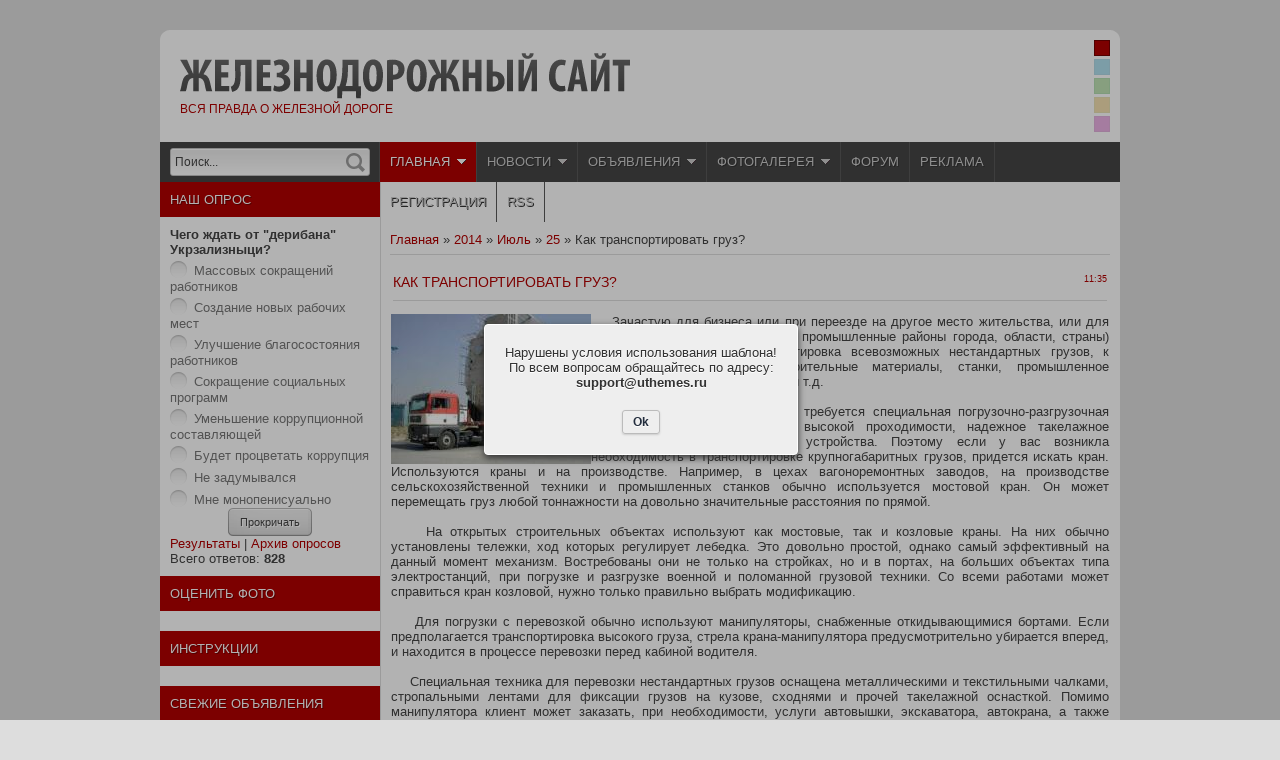

--- FILE ---
content_type: text/html; charset=UTF-8
request_url: http://www.donetskrail.ru/blog/kak_transportirovat_gruz/2014-07-25-226
body_size: 14389
content:
<!DOCTYPE html PUBLIC "-//W3C//DTD XHTML 1.0 Transitional//EN" "http://www.w3.org/TR/xhtml1/DTD/xhtml1-transitional.dtd">
<html xmlns="http://www.w3.org/1999/xhtml">
<head profile="http://gmpg.org/xfn/11">

	<script type="text/javascript">new Image().src = "//counter.yadro.ru/hit;ucoznet?r"+escape(document.referrer)+(screen&&";s"+screen.width+"*"+screen.height+"*"+(screen.colorDepth||screen.pixelDepth))+";u"+escape(document.URL)+";"+Date.now();</script>
	<script type="text/javascript">new Image().src = "//counter.yadro.ru/hit;ucoz_desktop_ad?r"+escape(document.referrer)+(screen&&";s"+screen.width+"*"+screen.height+"*"+(screen.colorDepth||screen.pixelDepth))+";u"+escape(document.URL)+";"+Date.now();</script>
<meta http-equiv="Content-Type" content="text/html; charset=UTF-8" />

<meta name="description" content="Зачастую для продуктивного функционирования и развития бизнеса или при переезде на другое место жительства, или для перевозки предприятия" />

<meta name="keywords" content="кран козловой, мостовой кран" />

 
 <title>Как транспортировать груз? - 25 Июля 2014 - Блог железнодорожного сайта | Железнодорожникам | Железнодорожный сайт</title>
<link type="text/css" rel="StyleSheet" href="/_st/my.css" />
<script type="text/javascript">var homeurl="http://donetskrail.ru/";var urlid="page-entry";var modid="mod-blog";</script>

	<link rel="stylesheet" href="/.s/src/base.min.css?v=221008" />
	<link rel="stylesheet" href="/.s/src/layer6.min.css?v=221008" />

	<script src="/.s/src/jquery-1.12.4.min.js"></script>
	
	<script src="/.s/src/uwnd.min.js?v=221008"></script>
	<script src="//s741.ucoz.net/cgi/uutils.fcg?a=uSD&ca=2&ug=999&isp=0&r=0.836895567263785"></script>
	<link rel="stylesheet" href="/.s/src/ulightbox/ulightbox.min.css" />
	<link rel="stylesheet" href="/.s/src/social.css" />
	<script src="/.s/src/ulightbox/ulightbox.min.js"></script>
	<script>
/* --- UCOZ-JS-DATA --- */
window.uCoz = {"ssid":"660774361660164461555","layerType":6,"sign":{"5255":"Помощник","7251":"Запрошенный контент не может быть загружен. Пожалуйста, попробуйте позже.","7254":"Изменить размер","5458":"Следующий","7287":"Перейти на страницу с фотографией.","7253":"Начать слайд-шоу","3125":"Закрыть","7252":"Предыдущий"},"language":"ru","country":"US","module":"blog","site":{"id":"2donetskrail","host":"donetskrail.at.ua","domain":"donetskrail.ru"},"uLightboxType":1};
/* --- UCOZ-JS-CODE --- */

		function eRateEntry(select, id, a = 65, mod = 'blog', mark = +select.value, path = '', ajax, soc) {
			if (mod == 'shop') { path = `/${ id }/edit`; ajax = 2; }
			( !!select ? confirm(select.selectedOptions[0].textContent.trim() + '?') : true )
			&& _uPostForm('', { type:'POST', url:'/' + mod + path, data:{ a, id, mark, mod, ajax, ...soc } });
		}

		function updateRateControls(id, newRate) {
			let entryItem = self['entryID' + id] || self['comEnt' + id];
			let rateWrapper = entryItem.querySelector('.u-rate-wrapper');
			if (rateWrapper && newRate) rateWrapper.innerHTML = newRate;
			if (entryItem) entryItem.querySelectorAll('.u-rate-btn').forEach(btn => btn.remove())
		}
 function uSocialLogin(t) {
			var params = {"facebook":{"height":520,"width":950},"ok":{"height":390,"width":710},"yandex":{"height":515,"width":870},"vkontakte":{"height":400,"width":790},"google":{"width":700,"height":600}};
			var ref = escape(location.protocol + '//' + ('www.donetskrail.ru' || location.hostname) + location.pathname + ((location.hash ? ( location.search ? location.search + '&' : '?' ) + 'rnd=' + Date.now() + location.hash : ( location.search || '' ))));
			window.open('/'+t+'?ref='+ref,'conwin','width='+params[t].width+',height='+params[t].height+',status=1,resizable=1,left='+parseInt((screen.availWidth/2)-(params[t].width/2))+',top='+parseInt((screen.availHeight/2)-(params[t].height/2)-20)+'screenX='+parseInt((screen.availWidth/2)-(params[t].width/2))+',screenY='+parseInt((screen.availHeight/2)-(params[t].height/2)-20));
			return false;
		}
		function TelegramAuth(user){
			user['a'] = 9; user['m'] = 'telegram';
			_uPostForm('', {type: 'POST', url: '/index/sub', data: user});
		}
function loginPopupForm(params = {}) { new _uWnd('LF', ' ', -250, -100, { closeonesc:1, resize:1 }, { url:'/index/40' + (params.urlParams ? '?'+params.urlParams : '') }) }
/* --- UCOZ-JS-END --- */
</script>

	<style>.UhideBlock{display:none; }</style>
</head>

<body>
<div id="page">
 <div class="wrapper">
 <!--U1AHEADER1Z--><div id="header">
 <link rel="icon" href="http://donetskrail.com/favicon.ico" type="image/x-icon"> 
 <div class="blognames"><div class="site-name"><a href="http://donetskrail.ru/">Железнодорожный сайт</a></div><div class="site-descr"><!-- <logo> -->Вся правда о железной дороге<!-- </logo> --></div></div>
 <div id="st-switcher">
 <a href="#" class="st-red"></a>
 <a href="#" class="st-blue"></a>
 <a href="#" class="st-green"></a>
 <a href="#" class="st-gold"></a>
 <a href="#" class="st-violet"></a>
 </div>
 
 <div class="usr-block">
  
 <div class="lg-form">
 <div id="uidLogForm" class="auth-block" align="center"><a href="javascript:;" onclick="window.open('https://login.uid.me/?site=2donetskrail&d=www.donetskrail.ru&ref='+escape(location.protocol + '//' + ('www.donetskrail.ru' || location.hostname) + location.pathname + ((location.hash ? ( location.search ? location.search + '&' : '?' ) + 'rnd=' + Date.now() + location.hash : ( location.search || '' )))),'uidLoginWnd','width=580,height=450,resizable=yes,titlebar=yes');return false;" class="login-with uid" title="Войти через uID" rel="nofollow"><i></i></a><a href="javascript:;" onclick="return uSocialLogin('vkontakte');" data-social="vkontakte" class="login-with vkontakte" title="Войти через ВКонтакте" rel="nofollow"><i></i></a><a href="javascript:;" onclick="return uSocialLogin('facebook');" data-social="facebook" class="login-with facebook" title="Войти через Facebook" rel="nofollow"><i></i></a><a href="javascript:;" onclick="return uSocialLogin('yandex');" data-social="yandex" class="login-with yandex" title="Войти через Яндекс" rel="nofollow"><i></i></a><a href="javascript:;" onclick="return uSocialLogin('google');" data-social="google" class="login-with google" title="Войти через Google" rel="nofollow"><i></i></a><a href="javascript:;" onclick="return uSocialLogin('ok');" data-social="ok" class="login-with ok" title="Войти через Одноклассники" rel="nofollow"><i></i></a></div>
 </div> 
 
 <div class="clr"></div>
 </div>
 
 <div class="clr"></div>
 </div>
 <div id="menu-box">
 <div id="search">
 <div class="search-box">
 <div class="searchForm"><form onSubmit="this.sfSbm.disabled=true" method="get" style="margin:0" action="http://donetskrail.ru/search/"><div class="schQuery"><input value="Поиск..." type="text" name="q" maxlength="30" size="20" class="queryField" /></div><div class="schBtn"><input type="submit" class="searchSbmFl" name="sfSbm" value="Найти" /></div></form></div>
 </div>
 </div>
 <div id="catmenu">
 <!-- <sblock_menu> -->
<!-- <bc> --><div id="uMenuDiv2" class="uMenuH" style="position:relative;"><ul class="uMenuRoot">
<li style="position:relative;"><div class="umn-tl"><div class="umn-tr"><div class="umn-tc"></div></div></div><div class="umn-ml"><div class="umn-mr"><div class="umn-mc"><div class="uMenuItem"><div class="uMenuArrow"></div><a href="/"><span>Главная</span></a></div></div></div></div><div class="umn-bl"><div class="umn-br"><div class="umn-bc"><div class="umn-footer"></div></div></div></div><ul style="display:none;">
<li><div class="uMenuItem"><a href="/index/0-2"><span>Информация о сайте</span></a></div></li>
<li><div class="uMenuItem"><a href="/load/"><span>Железнодорожные инструкции</span></a></div></li>
<li><div class="uMenuItem"><a href="/dir"><span>Каталог железнодорожных сайтов </span></a></div></li>
<li><div class="uMenuItem"><a href="/publ/raspisanija_poezdov_ukraina/15"><span>Расписание поездов</span></a></div></li>
<li><div class="uMenuItem"><a href="/gb"><span>Оставить отзыв</span></a></div></li>
<li><div class="uMenuItem"><a href="/index/zheleznodorozhniki_obedinjajtes/0-24"><span>Партнёрам</span></a></div></li>
<li><div class="uMenuItem"><a href="/index/kontakty/0-35"><span>Контакты</span></a></div></li></ul></li>
<li style="position:relative;"><div class="umn-tl"><div class="umn-tr"><div class="umn-tc"></div></div></div><div class="umn-ml"><div class="umn-mr"><div class="umn-mc"><div class="uMenuItem"><div class="uMenuArrow"></div><a href="/news"><span>Новости</span></a></div></div></div></div><div class="umn-bl"><div class="umn-br"><div class="umn-bc"><div class="umn-footer"></div></div></div></div><ul style="display:none;">
<li><div class="uMenuItem"><a href="/news/zheleznodorozhnye_novosti/1-0-2"><span>Железнодорожные новости</span></a></div></li>
<li><div class="uMenuItem"><a href="/news/proisshestvija/1-0-4"><span>Железнодорожные происшествия</span></a></div></li>
<li><div class="uMenuItem"><a href="/news/iz_istorii_zhd/1-0-5"><span>Из истории железных дорог</span></a></div></li>
<li><div class="uMenuItem"><a href="/news/dose_zheleznodorozhnogo/1-0-9"><span>Досье железнодорожного сайта</span></a></div></li>
<li><div class="uMenuItem"><a href="/news/novosti_kompanij/1-0-8"><span>Новости компаний</span></a></div></li>
<li><div class="uMenuItem"><a href="/news/otdykh/1-0-1"><span>Отдых и туризм</span></a></div></li></ul></li>
<li style="position:relative;"><div class="umn-tl"><div class="umn-tr"><div class="umn-tc"></div></div></div><div class="umn-ml"><div class="umn-mr"><div class="umn-mc"><div class="uMenuItem"><div class="uMenuArrow"></div><a href="/board/"><span>Объявления</span></a></div></div></div></div><div class="umn-bl"><div class="umn-br"><div class="umn-bc"><div class="umn-footer"></div></div></div></div><ul style="display:none;">
<li><div class="uMenuItem"><a href="http://www.donetskrail.com/index/pravila_razmeshhenija_objavlenij/0-33"><span>Правила размещения объявлений</span></a></div></li>
<li><div class="uMenuItem"><a href="http://www.donetskrail.com/index/reklama_na_zheleznodorozhnom/0-30"><span>Выделить объявление</span></a></div></li></ul></li>
<li style="position:relative;"><div class="umn-tl"><div class="umn-tr"><div class="umn-tc"></div></div></div><div class="umn-ml"><div class="umn-mr"><div class="umn-mc"><div class="uMenuItem"><div class="uMenuArrow"></div><a href="/photo/"><span>Фотогалерея</span></a></div></div></div></div><div class="umn-bl"><div class="umn-br"><div class="umn-bc"><div class="umn-footer"></div></div></div></div><ul style="display:none;">
<li><div class="uMenuItem"><a href="/photo/zheleznodorozhnyj_ehkskljuziv/10"><span>Железнодорожный эксклюзив</span></a></div></li>
<li><div class="uMenuItem"><a href="/photo/foto_romana/14"><span>Фото железнодорожника</span></a></div></li>
<li><div class="uMenuItem"><a href="/photo/chertezhi/17"><span>Чертежи</span></a></div></li>
<li><div class="uMenuItem"><a href="/photo/oboi_na_rabochij_stol/22"><span>Обои на рабочий стол</span></a></div></li>
<li><div class="uMenuItem"><a href="/photo/zheleznaja_doroga/3"><span>Железная дорога</span></a></div></li></ul></li>
<li><div class="umn-tl"><div class="umn-tr"><div class="umn-tc"></div></div></div><div class="umn-ml"><div class="umn-mr"><div class="umn-mc"><div class="uMenuItem"><a href="/forum"><span>Форум</span></a></div></div></div></div><div class="umn-bl"><div class="umn-br"><div class="umn-bc"><div class="umn-footer"></div></div></div></div></li>
<li><div class="umn-tl"><div class="umn-tr"><div class="umn-tc"></div></div></div><div class="umn-ml"><div class="umn-mr"><div class="umn-mc"><div class="uMenuItem"><a href="/index/reklama_na_zheleznodorozhnom/0-30"><span>Реклама</span></a></div></div></div></div><div class="umn-bl"><div class="umn-br"><div class="umn-bc"><div class="umn-footer"></div></div></div></div></li>
<li><div class="umn-tl"><div class="umn-tr"><div class="umn-tc"></div></div></div><div class="umn-ml"><div class="umn-mr"><div class="umn-mc"><div class="uMenuItem"><a href="/index/3" target="_blank"><span>Регистрация</span></a></div></div></div></div><div class="umn-bl"><div class="umn-br"><div class="umn-bc"><div class="umn-footer"></div></div></div></div></li>
<li><div class="umn-tl"><div class="umn-tr"><div class="umn-tc"></div></div></div><div class="umn-ml"><div class="umn-mr"><div class="umn-mc"><div class="uMenuItem"><a href="/index/podpisatsja_na_obnovlenija_cherez_rss/0-34"><span>RSS</span></a></div></div></div></div><div class="umn-bl"><div class="umn-br"><div class="umn-bc"><div class="umn-footer"></div></div></div></div></li></ul></div><script>$(function(){_uBuildMenu('#uMenuDiv2',1,document.location.href+'/','uMenuItemA','uMenuArrow',2500);})</script><!-- </bc> -->
<!-- </sblock_menu> -->
 <div class="clr"></div>
 </div>
 <div class="clr"></div>
 </div>
<script async="async" src="https://w.uptolike.com/widgets/v1/zp.js?pid=665574" type="text/javascript"></script><!--/U1AHEADER1Z-->
 
 <div id="casing">
 
 <!-- <middle> -->
 <div id="left-side"> 
 <!--U1CLEFTER1Z--><!-- <block4> -->
<!-- <md4> --><!-- </mde> -->
<!-- </block4> -->

<!-- <block3227> -->

<!-- <md3227> --><!-- </mde> -->

<!-- </block3227> -->

<!-- <block5956> -->

<div class="sidebox"><div class="sidetitle"><div><!-- <bt> -->Наш опрос<!-- </bt> --></div></div>
 <div class="inner">
 <!-- <bc> --><script>function pollnow899(){document.getElementById('PlBtn899').disabled=true;_uPostForm('pollform899',{url:'/poll/',type:'POST'});}function polll899(id,i){_uPostForm('',{url:'/poll/'+id+'-1-'+i+'-899',type:'GET'});}</script><div id="pollBlock899"><form id="pollform899" onsubmit="pollnow899();return false;">
			<div class="pollBlock">
				<div class="pollQue"><b>Чего ждать от &quot;дерибана&quot; Укрзализныци?</b></div>
				<div class="pollAns"><div class="answer"><input id="a8991" type="radio" name="answer" value="1" style="vertical-align:middle;" /> <label style="vertical-align:middle;display:inline;" for="a8991">Массовых сокращений работников</label></div>
<div class="answer"><input id="a8992" type="radio" name="answer" value="2" style="vertical-align:middle;" /> <label style="vertical-align:middle;display:inline;" for="a8992">Создание новых рабочих мест</label></div>
<div class="answer"><input id="a8993" type="radio" name="answer" value="3" style="vertical-align:middle;" /> <label style="vertical-align:middle;display:inline;" for="a8993">Улучшение благосостояния работников</label></div>
<div class="answer"><input id="a8994" type="radio" name="answer" value="4" style="vertical-align:middle;" /> <label style="vertical-align:middle;display:inline;" for="a8994">Сокращение социальных программ</label></div>
<div class="answer"><input id="a8995" type="radio" name="answer" value="5" style="vertical-align:middle;" /> <label style="vertical-align:middle;display:inline;" for="a8995">Уменьшение коррупционной составляющей</label></div>
<div class="answer"><input id="a8996" type="radio" name="answer" value="6" style="vertical-align:middle;" /> <label style="vertical-align:middle;display:inline;" for="a8996">Будет процветать коррупция</label></div>
<div class="answer"><input id="a8997" type="radio" name="answer" value="7" style="vertical-align:middle;" /> <label style="vertical-align:middle;display:inline;" for="a8997">Не задумывался</label></div>
<div class="answer"><input id="a8998" type="radio" name="answer" value="8" style="vertical-align:middle;" /> <label style="vertical-align:middle;display:inline;" for="a8998">Мне монопенисуально</label></div>

					<div id="pollSbm899" class="pollButton"><input class="pollBut" id="PlBtn899" type="submit" value="Прокричать" /></div>
					<input type="hidden" name="ssid" value="660774361660164461555" />
					<input type="hidden" name="id"   value="10" />
					<input type="hidden" name="a"    value="1" />
					<input type="hidden" name="ajax" value="899" /></div>
				<div class="pollLnk"> <a href="javascript:;" rel="nofollow" onclick="new _uWnd('PollR','Результаты опроса',660,200,{closeonesc:1,maxh:400},{url:'/poll/10'});return false;">Результаты</a> | <a href="javascript:;" rel="nofollow" onclick="new _uWnd('PollA','Архив опросов',660,250,{closeonesc:1,maxh:400,max:1,min:1},{url:'/poll/0-2'});return false;">Архив опросов</a> </div>
				<div class="pollTot">Всего ответов: <b>828</b></div>
			</div></form></div><!-- </bc> -->
 </div>
 <div class="clr"></div>
 </div>

<!-- </block5956> -->

<!-- <block5932> -->
<!-- <md5932> --><!-- </md> -->
<div class="sidebox"><div class="sidetitle"><div><!-- <bt> -->Оценить фото<!-- </bt> --></div></div>
 <div class="inner">
 <!-- <bc> --><script type="text/javascript" src="/informer/48"></script><!-- </bc> -->
 </div>
 <div class="clr"></div>
 </div>
<!-- <mde> --><!-- </mde> -->
<!-- </block5932> -->

<!-- <block1005> -->
<!-- <md1005> --><!-- </md> -->
<div class="sidebox"><div class="sidetitle"><div><!-- <bt> -->Инструкции<!-- </bt> --></div></div>
 <div class="inner">
 <!-- <bc> --><script type="text/javascript" src="/informer/46"></script><!-- </bc> -->
 </div>
 <div class="clr"></div>
 </div>
<!-- <mde> --><!-- </mde> -->
<!-- </block1005> -->



<!-- <block4685> -->
<!-- <md4685> --><!-- </mde> -->
<!-- </block4685> -->

<!-- <block8456> -->
<!-- <md8456> --><!-- </mde> -->
<!-- </block8456> -->



<!-- <block5> -->
<!-- <md5> --><!-- </md> -->
<div class="sidebox"><div class="sidetitle"><div><!-- <bt> -->Свежие объявления<!-- </bt> --></div></div>
 <div class="inner">
 <!-- <bc> --><script type="text/javascript" src="/informer/40"></script><!-- </bc> -->
 </div>
 <div class="clr"></div>
 </div>
<!-- <mde> --><!-- </mde> -->
<!-- </block5> -->

<!-- <block6> -->

<!-- <md6> --><!-- </mde> -->

<!-- </block6> -->

<!-- <block9> -->

<!-- <md9> --><!-- </mde> -->

<!-- </block9> -->

<!-- <block1814> -->
<!-- <md1814> --><!-- </mde> -->
<!-- </block1814> -->

<!-- <block6066> -->
<!-- <md6066> --><!-- </md> -->
<div class="sidebox"><div class="sidetitle"><div><!-- <bt> -->Логистика<!-- </bt> --></div></div>
 <div class="inner">
 <!-- <bc> --><div align="center">
<script type="text/javascript" src="/informer/57"></script>

</div><!-- </bc> -->
 </div>
 <div class="clr"></div>
 </div>
<!-- <mde> --><!-- </mde> -->
<!-- </block6066> -->

<!-- <block12> -->
<div class="sidebox"><div class="sidetitle"><div><!-- <bt> --><!--<s5195>-->Статистика<!--</s>--><!-- </bt> --></div></div>
 <div class="inner">
 <div align="center"><!-- <bc> --><noindex><hr><div class="tOnline" id="onl1">Онлайн всего: <b>1</b></div> <div class="gOnline" id="onl2">Гостей: <b>1</b></div> <div class="uOnline" id="onl3">Пользователей: <b>0</b></div>
<br>Посетившие пользователи:<br> 
<script type="text/javascript" src="/informer/53"></script></noindex><!-- </bc> --></div>
 </div>
 <div class="clr"></div>
 </div>
<!-- </block12> -->

 <block13>
<div class="sidebox"><div class="sidetitle"><div><!-- <bt> -->Счётчики<!-- </bt> --></div></div>
 <div class="inner">
 <!-- <bc> --><div class="transparency" align="center"><noindex>
<!-- Top YandeG for: 'www.donetskrail.com' id: '246469' -->
<a href="http://yandeg.ru/" target="_blank" rel="nofollow" 
title="Рейтинг сайтов YandeG" 
style="text-decoration:none; font-size: 8px;">
<script type="text/javascript">

document.write('<img '+
'src="http://count.yandeg.ru/cnt.php?id=246469&img=9&h='+escape(document.URL)+
'&ref='+escape(document.referrer)+((typeof(screen)=='undefined')?'':
'&s='+screen.width+'*'+screen.height+
'*'+(screen.colorDepth?screen.colorDepth:screen.pixelDepth))+
'&rand='+Math.random()+
'" width="88" height="31" border="0"'+
' alt="Рейтинг Сайтов YandeG" />')
//--></script></a><div 
style="position:absolute;left:-2395px;"></div>
<!-- /Top YandeG -->


<br>


<!-- Yandex.Metrika counter -->
<script type="text/javascript" >
 (function(m,e,t,r,i,k,a){m[i]=m[i]||function(){(m[i].a=m[i].a||[]).push(arguments)};
 m[i].l=1*new Date();k=e.createElement(t),a=e.getElementsByTagName(t)[0],k.async=1,k.src=r,a.parentNode.insertBefore(k,a)})
 (window, document, "script", "https://mc.yandex.ru/metrika/tag.js", "ym");

 ym(88289569, "init", {
 clickmap:true,
 trackLinks:true,
 accurateTrackBounce:true,
 webvisor:true,
 ecommerce:"dataLayer"
 });
</script>
<noscript><div><img src="https://mc.yandex.ru/watch/88289569" style="position:absolute; left:-9999px;" alt="" /></div></noscript>
<!-- /Yandex.Metrika counter -->

<br><!-- begin of Top100 code -->

<script id="top100Counter" type="text/javascript" src="//counter.rambler.ru/top100.jcn?2993048"></script>
<noscript>
<a href="//top100.rambler.ru/navi/2993048/" rel="nofollow">
<img src="//counter.rambler.ru/top100.cnt?2993048" alt="Rambler's Top100" border="0" />
</a>

</noscript>
<!-- end of Top100 code -->

</noindex>
</div><!-- </bc> -->
 </div>
 <div class="clr"></div>
 </div>
<!-- </block13> --><!--/U1CLEFTER1Z--> 
 </div>
 <div id="content">
 <!-- <body> --><a href="/blog/"><!--<s5176>-->Главная<!--</s>--></a> &raquo; <a class="dateBar breadcrumb-item" href="/blog/2014-00">2014</a> <span class="breadcrumb-sep">&raquo;</span> <a class="dateBar breadcrumb-item" href="/blog/2014-07">Июль</a> <span class="breadcrumb-sep">&raquo;</span> <a class="dateBar breadcrumb-item" href="/blog/2014-07-25">25</a> &raquo; Как транспортировать груз?
<hr />

<table border="0" width="100%" cellspacing="1" cellpadding="2" class="eBlock">
<tr><td width="90%"><div class="eTitle"><div style="float:right;font-size:9px;">11:35 </div>Как транспортировать груз?</div></td></tr>
<tr><td class="eMessage"><div id="nativeroll_video_cont" style="display:none;"></div><p style="text-align: justify;">&nbsp; &nbsp; <span style="color: rgb(68, 68, 68); font-family: Tahoma, 'Century gothic', Arial, sans-serif; line-height: normal; background-color: rgb(221, 221, 221);"><!--IMG1--><a href="/_bl/2/26339280.jpg" class="ulightbox" target="_blank" title="Нажмите для просмотра в полном размере..."><img style="margin:0;padding:0;border:0;" src="/_bl/2/s26339280.jpg" align="left" /></a><!--IMG1--></span>Зачастую для бизнеса или при переезде на другое место жительства, или для перевозки предприятия в другие промышленные районы города, области, страны) требуется погрузка и транспортировка всевозможных нестандартных грузов, к которым можно отнести строительные материалы, станки, промышленное оборудование, трансформаторы и т.д.<br />
<br />
&nbsp; &nbsp; Для реализации этих работ требуется специальная погрузочно-разгрузочная техника, грузовые автомобили высокой проходимости, надежное такелажное оборудование и необходимые устройства. Поэтому если у вас возникла необходимость в транспортировке крупногабаритных грузов, придется искать кран. Используются краны и на производстве. Например, в цехах вагоноремонтных заводов, на производстве сельскохозяйственной техники и промышленных станков обычно используется мостовой кран. Он может перемещать груз любой тоннажности на довольно значительные расстояния по прямой.<br />
<br />
&nbsp; &nbsp; На открытых строительных объектах используют как мостовые, так и козловые краны. На них обычно установлены тележки, ход которых регулирует лебедка. Это довольно простой, однако самый эффективный на данный момент механизм. Востребованы они не только на стройках, но и в портах, на больших объектах типа электростанций, при погрузке и разгрузке военной и поломанной грузовой техники. Со всеми работами может справиться кран козловой, нужно только правильно выбрать модификацию.<br />
<br />
&nbsp; &nbsp; Для погрузки с перевозкой обычно используют манипуляторы, снабженные откидывающимися бортами. Если предполагается транспортировка высокого груза, стрела крана-манипулятора предусмотрительно убирается вперед, и находится в процессе перевозки перед кабиной водителя.<br />
<br />
&nbsp; &nbsp; Специальная техника для перевозки нестандартных грузов оснащена металлическими и текстильными чалками, стропальными лентами для фиксации грузов на кузове, сходнями и прочей такелажной оснасткой. Помимо манипулятора клиент может заказать, при необходимости, услуги автовышки, экскаватора, автокрана, а также грузового автомобиля большой грузоподъемности. Но, как правило, перевозка бытовок ларьков, киосков, гаражей и т.д., осуществляется автомобилями с манипуляторами.<br />
<br />
&nbsp; &nbsp; Автомобили с гидроманипуляторами заменяют одновременно бортовой грузовик и подъемный кран, что дает возможность клиенту экономить на отдельных заказах этих видов услуг. Используя при транспортировке нестандартных грузов именно манипулятор, вы одновременно решаете проблему с погрузкой-разгрузкой и перевозкой.</p>
		<script>
			var container = document.getElementById('nativeroll_video_cont');

			if (container) {
				var parent = container.parentElement;

				if (parent) {
					const wrapper = document.createElement('div');
					wrapper.classList.add('js-teasers-wrapper');

					parent.insertBefore(wrapper, container.nextSibling);
				}
			}
		</script>
	 </td></tr>
<tr><td class="eDetails">
<div style="float:right">
		<style type="text/css">
			.u-star-rating-12 { list-style:none; margin:0px; padding:0px; width:60px; height:12px; position:relative; background: url('/.s/img/stars/3/12.png') top left repeat-x }
			.u-star-rating-12 li{ padding:0px; margin:0px; float:left }
			.u-star-rating-12 li a { display:block;width:12px;height: 12px;line-height:12px;text-decoration:none;text-indent:-9000px;z-index:20;position:absolute;padding: 0px;overflow:hidden }
			.u-star-rating-12 li a:hover { background: url('/.s/img/stars/3/12.png') left center;z-index:2;left:0px;border:none }
			.u-star-rating-12 a.u-one-star { left:0px }
			.u-star-rating-12 a.u-one-star:hover { width:12px }
			.u-star-rating-12 a.u-two-stars { left:12px }
			.u-star-rating-12 a.u-two-stars:hover { width:24px }
			.u-star-rating-12 a.u-three-stars { left:24px }
			.u-star-rating-12 a.u-three-stars:hover { width:36px }
			.u-star-rating-12 a.u-four-stars { left:36px }
			.u-star-rating-12 a.u-four-stars:hover { width:48px }
			.u-star-rating-12 a.u-five-stars { left:48px }
			.u-star-rating-12 a.u-five-stars:hover { width:60px }
			.u-star-rating-12 li.u-current-rating { top:0 !important; left:0 !important;margin:0 !important;padding:0 !important;outline:none;background: url('/.s/img/stars/3/12.png') left bottom;position: absolute;height:12px !important;line-height:12px !important;display:block;text-indent:-9000px;z-index:1 }
		</style><script>
			var usrarids = {};
			function ustarrating(id, mark) {
				if (!usrarids[id]) {
					usrarids[id] = 1;
					$(".u-star-li-"+id).hide();
					_uPostForm('', { type:'POST', url:`/blog`, data:{ a:65, id, mark, mod:'blog', ajax:'2' } })
				}
			}
		</script><ul id="uStarRating226" class="uStarRating226 u-star-rating-12" title="Рейтинг: 5.0/2">
			<li id="uCurStarRating226" class="u-current-rating uCurStarRating226" style="width:100%;"></li><li class="u-star-li-226"><a href="javascript:;" onclick="ustarrating('226', 1)" class="u-one-star">1</a></li>
				<li class="u-star-li-226"><a href="javascript:;" onclick="ustarrating('226', 2)" class="u-two-stars">2</a></li>
				<li class="u-star-li-226"><a href="javascript:;" onclick="ustarrating('226', 3)" class="u-three-stars">3</a></li>
				<li class="u-star-li-226"><a href="javascript:;" onclick="ustarrating('226', 4)" class="u-four-stars">4</a></li>
				<li class="u-star-li-226"><a href="javascript:;" onclick="ustarrating('226', 5)" class="u-five-stars">5</a></li></ul></div>
<!--<s3179>-->Категория<!--</s>-->: <a href="/blog/zheleznodorozhnikam/1-0-2">Железнодорожникам</a> |
<!--<s3177>-->Просмотров<!--</s>-->: 1938 |
<!--<s3178>-->Добавил<!--</s>-->: <a href="javascript:;" rel="nofollow" onclick="window.open('/index/8-1512', 'up1512', 'scrollbars=1,top=0,left=0,resizable=1,width=700,height=375'); return false;">br-studia</a>
 | <!--<s5308>-->Теги<!--</s>-->: <noindex><a href="/search/%D0%BA%D1%80%D0%B0%D0%BD%20%D0%BA%D0%BE%D0%B7%D0%BB%D0%BE%D0%B2%D0%BE%D0%B9/" rel="nofollow" class="eTag">кран козловой</a>, <a href="/search/%D0%BF%D0%B5%D1%80%D0%B5%D0%B5%D0%B7%D0%B4/" rel="nofollow" class="eTag">переезд</a>, <a href="/search/%D0%BF%D0%B5%D1%80%D0%B5%D0%B2%D0%BE%D0%B7%D0%BA%D0%B0/" rel="nofollow" class="eTag">перевозка</a>, <a href="/search/%D0%BC%D0%BE%D1%81%D1%82%D0%BE%D0%B2%D0%BE%D0%B9%20%D0%BA%D1%80%D0%B0%D0%BD/" rel="nofollow" class="eTag">мостовой кран</a></noindex>
| <!--<s3119>-->Рейтинг<!--</s>-->: <span id="entRating226">5.0</span>/<span id="entRated226">2</span></td></tr>
</table>

<script type="text/javascript" src="//yandex.st/share/share.js"
charset="utf-8"></script>
<div class="yashare-auto-init" data-yashareL10n="ru"
 data-yashareQuickServices="yaru,vkontakte,facebook,twitter,odnoklassniki,moimir,gplus" data-yashareTheme="counter"
></div> 
<hr> 
 
<div align="center"><img src="/baner/similar-articles.gif" alt="Похожие новости" border="0"></div> 
<ul class="uRelatedEntries"><li class="uRelatedEntry"><a href="/blog/perevozka_ofisa_legko_i_bez_khlopot/2013-04-11-152">Перевозка офиса легко и без хлопот</a></li><li class="uRelatedEntry"><a href="/blog/vakuumnye_pakety_kakimi_funkcijami_oni_obladajut/2013-05-02-156">Вакуумные пакеты: какими функциями они обладают?</a></li><li class="uRelatedEntry"><a href="/blog/pereezd_kvartiry_sposoby_reshenija_ehtogo_voprosa/2013-06-07-161">Переезд квартиры: способы решения этого вопроса</a></li><li class="uRelatedEntry"><a href="/blog/pravilnyj_vybor_polovina_uspekha/2013-07-29-167">Правильный выбор – половина успеха</a></li><li class="uRelatedEntry"><a href="/blog/lekarstvennye_sredstva_osobennosti_transportirovki/2013-08-27-169">Лекарственные средства – особенности транспортировки</a></li><li class="uRelatedEntry"><a href="/blog/vozim_bystro_vashi_gruzy/2013-09-13-174">Возим быстро ваши грузы!</a></li><li class="uRelatedEntry"><a href="/blog/kak_zakazat_tovary_iz_ssha_i_kitaja/2014-04-08-199">Как заказать товары из США и Китая</a></li><li class="uRelatedEntry"><a href="/blog/vygodnoe_skladskoe_khranenie_na_courieru_com/2014-05-04-205">Выгодное складское хранение на courieru.com</a></li><li class="uRelatedEntry"><a href="/blog/pereezd_bez_problem_pravilnyj_vybor_muvingovoj_kompanii/2014-06-26-219">Переезд без проблем: правильный выбор мувинговой компании</a></li><li class="uRelatedEntry"><a href="/blog/pereezd_po_rossii/2014-09-05-237">Переезд по России</a></li></ul> 

<hr> 
<table style="width: 735px; border-collapse: collapse;" align="" width=""><tbody><tr><td style="width: 245px; text-align: center; letter-spacing: 0px; word-spacing: 0px;" align="center"><a href="http://www.donetskrail.ru/news/zheleznodorozhnye_novosti/1-0-2" title="Свежие железнодорожные новости"><img alt="" src="/zagolovok/777-17.png"></a><br></td><td style="width: 245px; text-align: center; letter-spacing: 0px; word-spacing: 0px;" align="center"><a href="http://www.donetskrail.ru/news/proisshestvija/1-0-4" title="Железнодорожные происшествия, катастрофы и аварии"><img alt="" src="/zagolovok/777-3.png"></a><br></td><td style="width: 245px; text-align: center; letter-spacing: 0px; word-spacing: 0px;" align="center"><a href="http://www.donetskrail.ru/news" title="Популярные железнодорожные новости"><img alt="" src="/zagolovok/777-8.png"></a><br></td></tr><tr><td style="width: 240px; text-align: left; letter-spacing: 0px; word-spacing: 0px; padding-left: 5px; border-right: 1px solid rgb(169, 169, 169); height: 300px;" align="left"><table style="width: 240px; border: medium none; border-collapse: collapse; background-color: rgb(220, 220, 220);" align="center" width=""><tbody><tr align="left"><td colspan="13" style="border: medium none; vertical-align: middle; letter-spacing: 0pt; word-spacing: 0pt; background-color: rgb(255, 255, 255);"><a href="http://www.donetskrail.ru/news/iz_moskvy_v_tegeran_budet_kursirovat_turisticheskij_poezd/2015-10-25-895" rel="bookmark" title="Из Москвы в Тегеран будет курсировать туристический поезд"><img style="border: medium none; margin-right: 2px;" alt="http://www.donetskrail.ru/_nw/8/39137328.jpg" src="http://www.donetskrail.ru/_nw/8/39137328.jpg" align="left" height="70" width="85"></a><font size="2"><a href="http://www.donetskrail.ru/news/iz_moskvy_v_tegeran_budet_kursirovat_turisticheskij_poezd/2015-10-25-895"> Из Москвы в Тегеран будет курсировать туристический поезд</a></font><br><span style="font-size: 8pt;">25.10.2015 | Просмотров: 7953</span></td></tr></tbody></table><hr><table style="width: 240px; border: medium none; border-collapse: collapse; background-color: rgb(220, 220, 220);" align="center" width=""><tbody><tr align="left"><td colspan="13" style="border: medium none; vertical-align: middle; letter-spacing: 0pt; word-spacing: 0pt; background-color: rgb(255, 255, 255);"><a href="http://www.donetskrail.ru/news/ukraina_budet_suditsja_s_rossiej_iz_za_vagonov/2015-10-25-894" rel="bookmark" title="Украина будет судиться с Россией из-за вагонов"><img style="border: medium none; margin-right: 2px;" alt="http://www.donetskrail.ru/_nw/8/50751958.jpg" src="http://www.donetskrail.ru/_nw/8/50751958.jpg" align="left" height="70" width="85"></a><font size="2"><a href="http://www.donetskrail.ru/news/ukraina_budet_suditsja_s_rossiej_iz_za_vagonov/2015-10-25-894"> Украина будет судиться с Россией из-за вагонов</a></font><br><span style="font-size: 8pt;">25.10.2015 | Просмотров: 7430</span></td></tr></tbody></table><hr><table style="width: 240px; border: medium none; border-collapse: collapse; background-color: rgb(220, 220, 220);" align="center" width=""><tbody><tr align="left"><td colspan="13" style="border: medium none; vertical-align: middle; letter-spacing: 0pt; word-spacing: 0pt; background-color: rgb(255, 255, 255);"><a href="http://www.donetskrail.ru/news/polsha_sabotiruet_proekt_rail_baltica/2015-10-25-893" rel="bookmark" title="Польша саботирует проект Rail Baltica"><img style="border: medium none; margin-right: 2px;" alt="http://www.donetskrail.ru/_nw/8/96816815.jpg" src="http://www.donetskrail.ru/_nw/8/96816815.jpg" align="left" height="70" width="85"></a><font size="2"><a href="http://www.donetskrail.ru/news/polsha_sabotiruet_proekt_rail_baltica/2015-10-25-893"> Польша саботирует проект Rail Baltica</a></font><br><span style="font-size: 8pt;">25.10.2015 | Просмотров: 7735</span></td></tr></tbody></table><hr><table style="width: 240px; border: medium none; border-collapse: collapse; background-color: rgb(220, 220, 220);" align="center" width=""><tbody><tr align="left"><td colspan="13" style="border: medium none; vertical-align: middle; letter-spacing: 0pt; word-spacing: 0pt; background-color: rgb(255, 255, 255);"><a href="http://www.donetskrail.ru/news/ukrzaliznycja_boretsja_s_nedostatkom_zernovozov/2015-05-24-884" rel="bookmark" title="Укрзализныця борется с недостатком зерновозов"><img style="border: medium none; margin-right: 2px;" alt="http://www.donetskrail.ru/_nw/8/65263312.jpeg" src="http://www.donetskrail.ru/_nw/8/65263312.jpeg" align="left" height="70" width="85"></a><font size="2"><a href="http://www.donetskrail.ru/news/ukrzaliznycja_boretsja_s_nedostatkom_zernovozov/2015-05-24-884"> Укрзализныця борется с недостатком зерновозов</a></font><br><span style="font-size: 8pt;">24.05.2015 | Просмотров: 7662</span></td></tr></tbody></table><hr></td><td style="width: 240px; text-align: left; letter-spacing: 0px; word-spacing: 0px; padding-left: 5px; border-right: 1px solid rgb(169, 169, 169); height: 300px;" align="center"><table style="width: 240px; border: medium none; border-collapse: collapse; background-color: rgb(220, 220, 220);" align="center" width=""><tbody><tr align="left"><td colspan="13" style="border: medium none; vertical-align: middle; letter-spacing: 0pt; word-spacing: 0pt; background-color: rgb(255, 255, 255);"><a href="http://www.donetskrail.ru/news/chislo_pogibshikh_pri_krushenii_poezda_v_indii_prevysilo_115_chel/2016-11-20-901" rel="bookmark" title="Число погибших при крушении поезда в Индии превысило 115 чел."><img style="border: medium none; margin-right: 2px;" alt="http://www.donetskrail.ru/_nw/9/14853332.jpg" src="http://www.donetskrail.ru/_nw/9/14853332.jpg" align="left" height="70" width="85"></a><font size="2"><a href="http://www.donetskrail.ru/news/chislo_pogibshikh_pri_krushenii_poezda_v_indii_prevysilo_115_chel/2016-11-20-901"> Число погибших при крушении поезда в Индии превысило 115 чел.</a></font><br><span style="font-size: 8pt;">20.11.2016 | Просмотров: 24570</span></td></tr></tbody></table><hr><table style="width: 240px; border: medium none; border-collapse: collapse; background-color: rgb(220, 220, 220);" align="center" width=""><tbody><tr align="left"><td colspan="13" style="border: medium none; vertical-align: middle; letter-spacing: 0pt; word-spacing: 0pt; background-color: rgb(255, 255, 255);"><a href="http://www.donetskrail.ru/news/vozgoranie_cistern_v_kharkove_kvalificirovali_kak_diversiju/2014-09-15-850" rel="bookmark" title="Возгорание цистерн в Харькове квалифицировали как диверсию"><img style="border: medium none; margin-right: 2px;" alt="http://www.donetskrail.ru/_nw/8/31491624.jpg" src="http://www.donetskrail.ru/_nw/8/31491624.jpg" align="left" height="70" width="85"></a><font size="2"><a href="http://www.donetskrail.ru/news/vozgoranie_cistern_v_kharkove_kvalificirovali_kak_diversiju/2014-09-15-850"> Возгорание цистерн в Харькове квалифицировали как диверсию</a></font><br><span style="font-size: 8pt;">15.09.2014 | Просмотров: 8432</span></td></tr></tbody></table><hr><table style="width: 240px; border: medium none; border-collapse: collapse; background-color: rgb(220, 220, 220);" align="center" width=""><tbody><tr align="left"><td colspan="13" style="border: medium none; vertical-align: middle; letter-spacing: 0pt; word-spacing: 0pt; background-color: rgb(255, 255, 255);"><a href="http://www.donetskrail.ru/news/poezd_s_neftju_soshel_s_relsov_i_zagorelsja_v_cherkasskoj_oblasti/2014-08-22-840" rel="bookmark" title="Поезд с нефтью сошел с рельсов и загорелся в Черкасской области"><img style="border: medium none; margin-right: 2px;" alt="http://www.donetskrail.ru/_nw/8/70540184.jpeg" src="http://www.donetskrail.ru/_nw/8/70540184.jpeg" align="left" height="70" width="85"></a><font size="2"><a href="http://www.donetskrail.ru/news/poezd_s_neftju_soshel_s_relsov_i_zagorelsja_v_cherkasskoj_oblasti/2014-08-22-840"> Поезд с нефтью сошел с рельсов и загорелся в Черкасской области</a></font><br><span style="font-size: 8pt;">22.08.2014 | Просмотров: 8770</span></td></tr></tbody></table><hr><table style="width: 240px; border: medium none; border-collapse: collapse; background-color: rgb(220, 220, 220);" align="center" width=""><tbody><tr align="left"><td colspan="13" style="border: medium none; vertical-align: middle; letter-spacing: 0pt; word-spacing: 0pt; background-color: rgb(255, 255, 255);"><a href="http://www.donetskrail.ru/news/skorostnoj_passazhirskij_poezd_v_bolgarii_soshel_s_relsov/2014-07-12-829" rel="bookmark" title="Скоростной пассажирский поезд в Болгарии сошел с рельсов"><img style="border: medium none; margin-right: 2px;" alt="http://www.donetskrail.ru/_nw/8/28593261.jpg" src="http://www.donetskrail.ru/_nw/8/28593261.jpg" align="left" height="70" width="85"></a><font size="2"><a href="http://www.donetskrail.ru/news/skorostnoj_passazhirskij_poezd_v_bolgarii_soshel_s_relsov/2014-07-12-829"> Скоростной пассажирский поезд в Болгарии сошел с рельсов</a></font><br><span style="font-size: 8pt;">12.07.2014 | Просмотров: 8934</span></td></tr></tbody></table><hr><br><div align="right"><a href="http://www.donetskrail.ru/news/proisshestvija/1-0-4" title="Железнодорожные происшествия, аварии, катастрофы"><span style="font-size: 10pt;">все происшествия&gt;&gt;<br></span></a></div></td><td style="width: 240px; text-align: left; letter-spacing: 0px; word-spacing: 0px; padding-left: 5px; height: 300px; border-width: medium; border-style: none; border-color: -moz-use-text-color;" align="left"><table class="infTable" border="0" cellpadding="2" cellspacing="1" width="100%"><tbody><tr><td class="infTitle" colspan="2"><span style="font-size: 10pt;"><a href="http://www.donetskrail.ru/news/gazeta_zheleznodorozhnik_donbassa/2010-03-10-166" rel="bookmark" title="Газета Железнодорожник Донбасса">Газета Железнодорожник Донбасса</a> <br><span style="font-size: 8pt;">Комментариев: 14</span><br></span><span title="Comments"></span></td></tr></tbody></table><table class="infTable" border="0" cellpadding="2" cellspacing="1" width="100%"><tbody><tr><td class="infTitle" colspan="2"><span style="font-size: 10pt;"><a href="http://www.donetskrail.ru/news/detskij_lager_burevestnik/2009-12-07-11" rel="bookmark" title="Детский лагерь "Буревестник"">Детский лагерь "Буревестник"</a> <br><span style="font-size: 8pt;">Комментариев: 10</span><br></span><span title="Comments"></span></td></tr></tbody></table><table class="infTable" border="0" cellpadding="2" cellspacing="1" width="100%"><tbody><tr><td class="infTitle" colspan="2"><span style="font-size: 10pt;"><a href="http://www.donetskrail.ru/news/nesmotrja_na_imennye_bilety_perekupshhiki_prodolzhajut_rabotu_na_zh_d_vokzalakh/2013-05-04-651" rel="bookmark" title="Несмотря на именные билеты, перекупщики продолжают "работу" на ж/д вокзалах (видео)">Несмотря на именные билеты, перекупщики продолжают "работу" на ж/д вокзалах (видео)</a> <br><span style="font-size: 8pt;">Комментариев: 6</span><br></span><span title="Comments"></span></td></tr></tbody></table><table class="infTable" border="0" cellpadding="2" cellspacing="1" width="100%"><tbody><tr><td class="infTitle" colspan="2"><span style="font-size: 10pt;"><a href="http://www.donetskrail.ru/news/skorostnoj_hyundai_doneck_kiev_tri_chasa_prostojal_v_pole/2012-12-13-558" rel="bookmark" title="Скоростной Hyundai Донецк-Киев три часа простоял в поле">Скоростной Hyundai Донецк-Киев три часа простоял в поле</a> <br><span style="font-size: 8pt;">Комментариев: 6</span><br></span><span title="Comments"></span></td></tr></tbody></table><table class="infTable" border="0" cellpadding="2" cellspacing="1" width="100%"><tbody><tr><td class="infTitle" colspan="2"><span style="font-size: 10pt;"><a href="http://www.donetskrail.ru/news/v_zaporozhe_poezd_kiev_sevastopol_soshjol_s_rels_foto_video/2012-11-01-525" rel="bookmark" title="В Запорожье поезд Киев-Севастополь сошёл с рельс (фото, видео)">В Запорожье поезд Киев-Севастополь сошёл с рельс (фото, видео)</a> <br><span style="font-size: 8pt;">Комментариев: 5</span><br></span><span title="Comments"></span></td></tr></tbody></table><table class="infTable" border="0" cellpadding="2" cellspacing="1" width="100%"><tbody><tr><td class="infTitle" colspan="2"><span style="font-size: 10pt;"><a href="http://www.donetskrail.ru/news/ukrzaliznycja_rassleduet_povyshenie_stoimosti_proezda_iz_kryma/2014-06-12-810" rel="bookmark" title="Укрзализныця расследует повышение стоимости проезда из Крыма">Укрзализныця расследует повышение стоимости проезда из Крыма</a> <br><span style="font-size: 8pt;">Комментариев: 4</span><br></span><span title="Comments"></span></td></tr></tbody></table><table class="infTable" border="0" cellpadding="2" cellspacing="1" width="100%"><tbody><tr><td class="infTitle" colspan="2"><span style="font-size: 10pt;"><a href="http://www.donetskrail.ru/news/coshli_s_relsov_vagony_passazhirskogo_poezda_cheljabinsk_simferopol_stgorlovka/2009-12-24-42" rel="bookmark" title="Cошли с рельсов вагоны пассажирского поезда Челябинск-Симферополь ст.Горловка">Cошли с рельсов вагоны пассажирского поезда Челябинск-Симферополь ст.Горловка</a> <br><span style="font-size: 8pt;">Комментариев: 3</span><br></span><span title="Comments"></span></td></tr></tbody></table></td></tr></tbody></table> 
<hr>
 


<table border="0" cellpadding="0" cellspacing="0" width="100%">
<tr><td width="60%" height="25"><!--<s5183>-->Всего комментариев<!--</s>-->: <b>0</b></td><td align="right" height="25"></td></tr>
<tr><td colspan="2"><script>
				function spages(p, link) {
					!!link && location.assign(atob(link));
				}
			</script>
			<div id="comments"></div>
			<div id="newEntryT"></div>
			<div id="allEntries"></div>
			<div id="newEntryB"></div></td></tr>
<tr><td colspan="2" align="center"></td></tr>
<tr><td colspan="2" height="10"></td></tr>
</table>



<div align="center" class="commReg"><!--<s5237>-->Добавлять комментарии могут только зарегистрированные пользователи.<!--</s>--><br />[ <a href="/register"><!--<s3089>-->Регистрация<!--</s>--></a> | <a href="javascript:;" rel="nofollow" onclick="loginPopupForm(); return false;"><!--<s3087>-->Вход<!--</s>--></a> ]</div>

<!-- </body> -->
 </div>
 <!-- </middle> -->
 <div class="clr"></div>
 
 </div>
 
 <!--U1BFOOTER1Z--><div id="menu-box">
 <div id="search">
 <div class="search-box">
 <div class="searchForm"><form onSubmit="this.sfSbm.disabled=true" method="get" style="margin:0" action="http://donetskrail.ru/search/"><div class="schQuery"><input value="Поиск..." type="text" name="q" maxlength="30" size="20" class="queryField" /></div><div class="schBtn"><input type="submit" class="searchSbmFl" name="sfSbm" value="Найти" /></div></form></div>
 </div>
 </div>
 <div id="catmenu">
 <!-- <sblock_menu> -->
<!-- <bc> --><div id="uMenuDiv2" class="uMenuH" style="position:relative;"><ul class="uMenuRoot">
<li style="position:relative;"><div class="umn-tl"><div class="umn-tr"><div class="umn-tc"></div></div></div><div class="umn-ml"><div class="umn-mr"><div class="umn-mc"><div class="uMenuItem"><div class="uMenuArrow"></div><a href="/"><span>Главная</span></a></div></div></div></div><div class="umn-bl"><div class="umn-br"><div class="umn-bc"><div class="umn-footer"></div></div></div></div><ul style="display:none;">
<li><div class="uMenuItem"><a href="/index/0-2"><span>Информация о сайте</span></a></div></li>
<li><div class="uMenuItem"><a href="/load/"><span>Железнодорожные инструкции</span></a></div></li>
<li><div class="uMenuItem"><a href="/dir"><span>Каталог железнодорожных сайтов </span></a></div></li>
<li><div class="uMenuItem"><a href="/publ/raspisanija_poezdov_ukraina/15"><span>Расписание поездов</span></a></div></li>
<li><div class="uMenuItem"><a href="/gb"><span>Оставить отзыв</span></a></div></li>
<li><div class="uMenuItem"><a href="/index/zheleznodorozhniki_obedinjajtes/0-24"><span>Партнёрам</span></a></div></li>
<li><div class="uMenuItem"><a href="/index/kontakty/0-35"><span>Контакты</span></a></div></li></ul></li>
<li style="position:relative;"><div class="umn-tl"><div class="umn-tr"><div class="umn-tc"></div></div></div><div class="umn-ml"><div class="umn-mr"><div class="umn-mc"><div class="uMenuItem"><div class="uMenuArrow"></div><a href="/news"><span>Новости</span></a></div></div></div></div><div class="umn-bl"><div class="umn-br"><div class="umn-bc"><div class="umn-footer"></div></div></div></div><ul style="display:none;">
<li><div class="uMenuItem"><a href="/news/zheleznodorozhnye_novosti/1-0-2"><span>Железнодорожные новости</span></a></div></li>
<li><div class="uMenuItem"><a href="/news/proisshestvija/1-0-4"><span>Железнодорожные происшествия</span></a></div></li>
<li><div class="uMenuItem"><a href="/news/iz_istorii_zhd/1-0-5"><span>Из истории железных дорог</span></a></div></li>
<li><div class="uMenuItem"><a href="/news/dose_zheleznodorozhnogo/1-0-9"><span>Досье железнодорожного сайта</span></a></div></li>
<li><div class="uMenuItem"><a href="/news/novosti_kompanij/1-0-8"><span>Новости компаний</span></a></div></li>
<li><div class="uMenuItem"><a href="/news/otdykh/1-0-1"><span>Отдых и туризм</span></a></div></li></ul></li>
<li style="position:relative;"><div class="umn-tl"><div class="umn-tr"><div class="umn-tc"></div></div></div><div class="umn-ml"><div class="umn-mr"><div class="umn-mc"><div class="uMenuItem"><div class="uMenuArrow"></div><a href="/board/"><span>Объявления</span></a></div></div></div></div><div class="umn-bl"><div class="umn-br"><div class="umn-bc"><div class="umn-footer"></div></div></div></div><ul style="display:none;">
<li><div class="uMenuItem"><a href="http://www.donetskrail.com/index/pravila_razmeshhenija_objavlenij/0-33"><span>Правила размещения объявлений</span></a></div></li>
<li><div class="uMenuItem"><a href="http://www.donetskrail.com/index/reklama_na_zheleznodorozhnom/0-30"><span>Выделить объявление</span></a></div></li></ul></li>
<li style="position:relative;"><div class="umn-tl"><div class="umn-tr"><div class="umn-tc"></div></div></div><div class="umn-ml"><div class="umn-mr"><div class="umn-mc"><div class="uMenuItem"><div class="uMenuArrow"></div><a href="/photo/"><span>Фотогалерея</span></a></div></div></div></div><div class="umn-bl"><div class="umn-br"><div class="umn-bc"><div class="umn-footer"></div></div></div></div><ul style="display:none;">
<li><div class="uMenuItem"><a href="/photo/zheleznodorozhnyj_ehkskljuziv/10"><span>Железнодорожный эксклюзив</span></a></div></li>
<li><div class="uMenuItem"><a href="/photo/foto_romana/14"><span>Фото железнодорожника</span></a></div></li>
<li><div class="uMenuItem"><a href="/photo/chertezhi/17"><span>Чертежи</span></a></div></li>
<li><div class="uMenuItem"><a href="/photo/oboi_na_rabochij_stol/22"><span>Обои на рабочий стол</span></a></div></li>
<li><div class="uMenuItem"><a href="/photo/zheleznaja_doroga/3"><span>Железная дорога</span></a></div></li></ul></li>
<li><div class="umn-tl"><div class="umn-tr"><div class="umn-tc"></div></div></div><div class="umn-ml"><div class="umn-mr"><div class="umn-mc"><div class="uMenuItem"><a href="/forum"><span>Форум</span></a></div></div></div></div><div class="umn-bl"><div class="umn-br"><div class="umn-bc"><div class="umn-footer"></div></div></div></div></li>
<li><div class="umn-tl"><div class="umn-tr"><div class="umn-tc"></div></div></div><div class="umn-ml"><div class="umn-mr"><div class="umn-mc"><div class="uMenuItem"><a href="/index/reklama_na_zheleznodorozhnom/0-30"><span>Реклама</span></a></div></div></div></div><div class="umn-bl"><div class="umn-br"><div class="umn-bc"><div class="umn-footer"></div></div></div></div></li>
<li><div class="umn-tl"><div class="umn-tr"><div class="umn-tc"></div></div></div><div class="umn-ml"><div class="umn-mr"><div class="umn-mc"><div class="uMenuItem"><a href="/index/3" target="_blank"><span>Регистрация</span></a></div></div></div></div><div class="umn-bl"><div class="umn-br"><div class="umn-bc"><div class="umn-footer"></div></div></div></div></li>
<li><div class="umn-tl"><div class="umn-tr"><div class="umn-tc"></div></div></div><div class="umn-ml"><div class="umn-mr"><div class="umn-mc"><div class="uMenuItem"><a href="/index/podpisatsja_na_obnovlenija_cherez_rss/0-34"><span>RSS</span></a></div></div></div></div><div class="umn-bl"><div class="umn-br"><div class="umn-bc"><div class="umn-footer"></div></div></div></div></li></ul></div><script>$(function(){_uBuildMenu('#uMenuDiv2',1,document.location.href+'/','uMenuItemA','uMenuArrow',2500);})</script><!-- </bc> -->
<!-- </sblock_menu> -->
 <div class="clr"></div>
 </div>
 <div class="clr"></div>
 </div> 



<div id="footer">
 <div class="fleft" align="justify">
 &nbsp; <br><table style="width: 100%; border-collapse: collapse;" align="left" width=""><tbody>
 <tr><td style="text-align: justify; letter-spacing: 0px; word-spacing: 0px;">
 <h3><span style="font-size: 8pt;">При использовании материалов сайта активная ссылка на цитируемую новость или статью - обязательна.<br>
 <a href="http://www.donetskrail.com/" title="Железнодорожный сайт">Сайт железнодорожного транспорта</a> предлагает Вашему вниманию: <a href="/news" title="Железнодорожные новости">железнодорожные новости</a> 
 | <a href="/news/proisshestvija/1-0-4" title="Железнодорожные происшествия">происшествия</a> 
 | <a href="/board/" title="Доска железнодорожных объявлений">железнодорожные объявления</a> 
 | <a href="/index/zheleznodorozhnye_instrukcii/0-29" title="Железнодорожные инструкции">инструкции</a> 
 | <a href="/publ/raspisanija_poezdov_ukraina/15" title="Расписание поездов">расписания поездов</a> 
 | <a href="/dir/" title="Каталог железнодорожных сайтов">каталог железнодорожных сайтов</a> 
 | <a href="/news/iz_istorii_zhd/1-0-5" title="История железных дорог">История железных дорог</a> 
 | Перевозки железнодорожным транспортом 
 | Логистика</span></h3>Железнодорожный сайт 2009-2020 | <!-- "' --><span class="pbmli68w">Используются технологии <a href="https://www.ucoz.ru/"><b>uCoz</b></a></span></td></tr></tbody></table><br></div>
 <div class="fright">
 </div>
 <div class="clr"></div>
 </div>
<script type="text/javascript" src="http://www.donetskrail.com/copyright.js"></script><!--/U1BFOOTER1Z-->
 </div>
</div>
<script type="text/javascript" src="/js/ui.js"></script>
</body>
</html>
<!-- 0.09916 (s741) -->

--- FILE ---
content_type: application/javascript;charset=utf-8
request_url: https://w.uptolike.com/widgets/v1/version.js?cb=cb__utl_cb_share_1769749787774371
body_size: 396
content:
cb__utl_cb_share_1769749787774371('1ea92d09c43527572b24fe052f11127b');